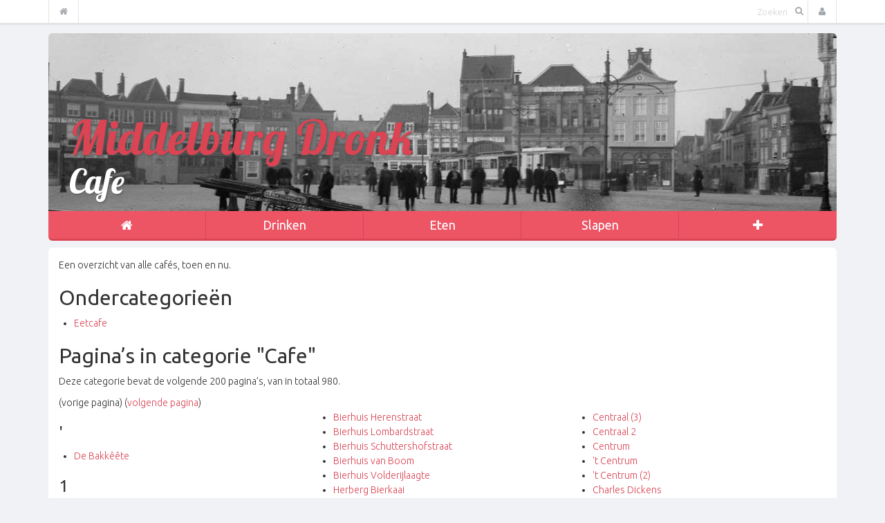

--- FILE ---
content_type: text/html; charset=UTF-8
request_url: https://middelburgdronk.nl/wiki/Categorie:Cafe
body_size: 7221
content:
<!DOCTYPE html>
<html class="client-nojs" lang="nl" dir="ltr">
<head>
<meta charset="UTF-8"/>
<title>Categorie:Cafe - Middelburg Dronk</title>
<script>document.documentElement.className = document.documentElement.className.replace( /(^|\s)client-nojs(\s|$)/, "$1client-js$2" );</script>
<script>(window.RLQ=window.RLQ||[]).push(function(){mw.config.set({"wgCanonicalNamespace":"Category","wgCanonicalSpecialPageName":false,"wgNamespaceNumber":14,"wgPageName":"Categorie:Cafe","wgTitle":"Cafe","wgCurRevisionId":48909,"wgRevisionId":48909,"wgArticleId":7,"wgIsArticle":true,"wgIsRedirect":false,"wgAction":"view","wgUserName":null,"wgUserGroups":["*"],"wgCategories":["Drinken"],"wgBreakFrames":false,"wgPageContentLanguage":"nl","wgPageContentModel":"wikitext","wgSeparatorTransformTable":[",\t.",".\t,"],"wgDigitTransformTable":["",""],"wgDefaultDateFormat":"dmy","wgMonthNames":["","januari","februari","maart","april","mei","juni","juli","augustus","september","oktober","november","december"],"wgMonthNamesShort":["","jan","feb","mrt","apr","mei","jun","jul","aug","sep","okt","nov","dec"],"wgRelevantPageName":"Categorie:Cafe","wgRelevantArticleId":7,"wgRequestId":"aTlVYB1ybqRM98msNhsTTgAAAlc","wgIsProbablyEditable":false,"wgRestrictionEdit":[],"wgRestrictionMove":[]});mw.loader.state({"site.styles":"ready","noscript":"ready","user.styles":"ready","user.cssprefs":"ready","user":"ready","user.options":"loading","user.tokens":"loading","mediawiki.action.view.categoryPage.styles":"ready","mediawiki.helplink":"ready","mediawiki.legacy.shared":"ready","mediawiki.legacy.commonPrint":"ready","mediawiki.sectionAnchor":"ready"});mw.loader.implement("user.options@0wsuodv",function($,jQuery,require,module){mw.user.options.set({"variant":"nl"});});mw.loader.implement("user.tokens@0pck4cf",function ( $, jQuery, require, module ) {
mw.user.tokens.set({"editToken":"+\\","patrolToken":"+\\","watchToken":"+\\","csrfToken":"+\\"});/*@nomin*/;

});mw.loader.load(["mediawiki.page.startup"]);});</script>
<link rel="stylesheet" href="/wiki/load.php?debug=false&amp;lang=nl&amp;modules=mediawiki.action.view.categoryPage.styles%7Cmediawiki.helplink%2CsectionAnchor%7Cmediawiki.legacy.commonPrint%2Cshared&amp;only=styles&amp;skin=dronk"/>
<script async="" src="/wiki/load.php?debug=false&amp;lang=nl&amp;modules=startup&amp;only=scripts&amp;skin=dronk"></script>
<meta name="ResourceLoaderDynamicStyles" content=""/>
<link rel="stylesheet" href="/wiki/load.php?debug=false&amp;lang=nl&amp;modules=site.styles&amp;only=styles&amp;skin=dronk"/>
<meta name="generator" content="MediaWiki 1.28.0"/>
<link rel="shortcut icon" href="/favicon.ico"/>
<link rel="search" type="application/opensearchdescription+xml" href="/wiki/opensearch_desc.php" title="Middelburg Dronk (nl)"/>
<link rel="EditURI" type="application/rsd+xml" href="https://middelburgdronk.nl/wiki/api.php?action=rsd"/>
<link rel="copyright" href="http://creativecommons.org/licenses/by-nc-sa/3.0/"/>
<link rel="alternate" type="application/atom+xml" title="Middelburg Dronk Atom-feed" href="/wiki/index.php?title=Speciaal:RecenteWijzigingen&amp;feed=atom"/>
<!-- Global site tag (gtag.js) - Google Analytics -->
<script async src="https://www.googletagmanager.com/gtag/js?id=UA-117712-6"></script>
<script>
  window.dataLayer = window.dataLayer || [];
  function gtag(){dataLayer.push(arguments);}
  gtag('js', new Date());

  gtag('config', 'UA-117712-6', {'anonymize_ip': true});
</script>
<meta http-equiv="X-UA-Compatible" content="IE=edge">
<meta name="viewport" content="width=device-width, initial-scale=1, maximum-scale=1, user-scalable=no">
<link rel="stylesheet" href="/wiki/Shared/Skins/dronk/assets/css/style.css" />
<!--[if lt IE 9]>
      <script src="https://oss.maxcdn.com/libs/html5shiv/3.7.0/html5shiv.js"></script>
      <script src="https://oss.maxcdn.com/libs/respond.js/1.4.2/respond.min.js"></script>
    <![endif]-->
</head>
<body class="mediawiki ltr sitedir-ltr mw-hide-empty-elt ns-14 ns-subject page-Categorie_Cafe rootpage-Categorie_Cafe skin-dronk action-view"><div class="navbar navbar-default navbar-fixed-top" role="navigation">
	<div class="container">
		<div class="navbar-header">
			<button type="button" class="navbar-toggle" data-toggle="collapse" data-target=".navbar-collapse">
				<span class="sr-only">Toggle navigation</span>
				<span class="icon-bar"></span>
				<span class="icon-bar"></span>
				<span class="icon-bar"></span>
			</button>
		</div>

		<div class="navbar-collapse collapse">
			<ul class="nav navbar-nav">
				<li>
					<a href="/wiki/Hoofdpagina">
						<i class="fa fa-home"></i> <span class="visible-xs">Home</span>
					</a>
				</li>
			</ul>

			<ul class="nav navbar-nav visible-xs">
					<li class="dropdown">
		<a href="#" class="dropdown-toggle" data-toggle="dropdown">Drinken</a>

		<ul class="dropdown-menu">
												<li><a href="/wiki/Categorie:DrinkenNu">Nu</a></li>
																<li><a href="/wiki/Categorie:DrinkenToen">Toen</a></li>
																<li class="divider"></li>
																<li><a href="/wiki/Categorie:Drinken">Alles</a></li>
									</ul>
	</li>
	<li class="dropdown">
		<a href="#" class="dropdown-toggle" data-toggle="dropdown">Eten</a>

		<ul class="dropdown-menu">
												<li><a href="/wiki/Categorie:EtenNu">Nu</a></li>
																<li><a href="/wiki/Categorie:EtenToen">Toen</a></li>
																<li class="divider"></li>
																<li><a href="/wiki/Categorie:Eten">Alles</a></li>
									</ul>
	</li>
	<li class="dropdown">
		<a href="#" class="dropdown-toggle" data-toggle="dropdown">Slapen</a>

		<ul class="dropdown-menu">
												<li><a href="/wiki/Categorie:SlapenNu">Nu</a></li>
																<li><a href="/wiki/Categorie:SlapenToen">Toen</a></li>
																<li class="divider"></li>
																<li><a href="/wiki/Categorie:Slapen">Alles</a></li>
									</ul>
	</li>
			</ul>

			<ul class="nav navbar-nav navbar-right">
				<li class="dropdown">
	<a href="#" class="dropdown-toggle" data-toggle="dropdown"><i class="fa fa-user"></i> <span class="visible-xs">Gebruiker</span></a>
	<ul class="dropdown-menu">
					<li><a href="/wiki/index.php?title=Speciaal:Aanmelden&returnto=Categorie%3ACafe">Aanmelden</a></li>
			<li><a href="">Registreren</a></li>
			</ul>
</li>							</ul>
			<form action="/wiki/index.php" method="get" id="searchform" class="navbar-form navbar-right" role="search">
				<div class="form-group">
					<input type="text" id="searchInput" name="search" class="form-control" placeholder="Zoeken">
					<button type="submit"><i class="fa fa-search"></i></button>
				</div>
			</form>

		</div>
		<!--/.nav-collapse -->
	</div>
</div>
<div class="container">
	<header>
	<section>
		<hgroup>
			<h1>Middelburg Dronk</h1>

			<h2>Cafe</h2>
		</hgroup>

		<nav class="navbar navbar-default" role="navigation">
	<div class="container-fluid">
		<!-- Brand and toggle get grouped for better mobile display -->
		<div class="navbar-header">
			<button type="button" class="navbar-toggle" data-toggle="collapse"
			        data-target="#bs-example-navbar-collapse-1">
				<span class="sr-only">Toggle navigation</span>
				<span class="icon-bar"></span>
				<span class="icon-bar"></span>
				<span class="icon-bar"></span>
			</button>
		</div>

		<!-- Collect the nav links, forms, and other content for toggling -->
		<div class="collapse navbar-collapse" id="bs-example-navbar-collapse-1">
			<ul class="nav navbar-nav">
				<li class="active"><a href="/wiki/Hoofdpagina"><i class="fa fa-home"></i></a></li>

									<li class="dropdown">
						<a href="#" class="dropdown-toggle" data-toggle="dropdown">Drinken</a>

						<ul class="dropdown-menu">
																								<li><a href="/wiki/Categorie:DrinkenNu">Nu</a></li>
																																<li><a href="/wiki/Categorie:DrinkenToen">Toen</a></li>
																																<li class="divider"></li>
																																<li><a href="/wiki/Categorie:Drinken">Alles</a></li>
																					</ul>
					</li>
									<li class="dropdown">
						<a href="#" class="dropdown-toggle" data-toggle="dropdown">Eten</a>

						<ul class="dropdown-menu">
																								<li><a href="/wiki/Categorie:EtenNu">Nu</a></li>
																																<li><a href="/wiki/Categorie:EtenToen">Toen</a></li>
																																<li class="divider"></li>
																																<li><a href="/wiki/Categorie:Eten">Alles</a></li>
																					</ul>
					</li>
									<li class="dropdown">
						<a href="#" class="dropdown-toggle" data-toggle="dropdown">Slapen</a>

						<ul class="dropdown-menu">
																								<li><a href="/wiki/Categorie:SlapenNu">Nu</a></li>
																																<li><a href="/wiki/Categorie:SlapenToen">Toen</a></li>
																																<li class="divider"></li>
																																<li><a href="/wiki/Categorie:Slapen">Alles</a></li>
																					</ul>
					</li>
				
				<li class="dropdown">
					<a href="#" class="dropdown-toggle" data-toggle="dropdown">
						<i class="fa fa-plus"></i>
					</a>
					<ul class="dropdown-menu">
																											<li><a href="/wiki/Categorie:Plaatsen">Plaatsen</a></li>
																												<li><a href="/wiki/Categorie:Buurt">Buurt</a></li>
																												<li><a href="/wiki/Categorie:Straat">Straten</a></li>
																												<li class="divider"></li>
																												<li><a href="/wiki/Categorie:Periode">Jaren</a></li>
																												<li class="divider"></li>
																												<li><a href="/wiki/Categorie:Eigenaars">Eigenaren</a></li>
																		</ul>
				</li>
			</ul>
		</div>
		<!-- /.navbar-collapse -->
	</div>
	<!-- /.container-fluid -->
</nav>
	</section>
</header>
<!-- /header -->
	
	<article>
		<section class="content">
			<div id="mw-content-text" lang="nl" dir="ltr" class="mw-content-ltr"><p>Een overzicht van alle cafés, toen en nu.
</p>
<!-- 
NewPP limit report
Cached time: 20251209224551
Cache expiry: 86400
Dynamic content: false
CPU time usage: 0.001 seconds
Real time usage: 0.001 seconds
Preprocessor visited node count: 1/1000000
Preprocessor generated node count: 4/1000000
Post‐expand include size: 0/2097152 bytes
Template argument size: 0/2097152 bytes
Highest expansion depth: 1/40
Expensive parser function count: 0/100
-->

<!-- 
Transclusion expansion time report (%,ms,calls,template)
100.00%    0.000      1 - -total
-->

<!-- Saved in parser cache with key wiki_middelburg:pcache:idhash:7-0!*!*!*!*!*!* and timestamp 20251209224551 and revision id 48909
 -->
<div class="mw-category-generated" lang="nl" dir="ltr"><div id="mw-subcategories">
<h2>Ondercategorieën</h2>
<p>Deze categorie bevat de volgende ondercategorie.
</p><div lang="nl" dir="ltr" class="mw-content-ltr"><h3>E</h3>
<ul><li><a href="/wiki/Categorie:Eetcafe" title="Categorie:Eetcafe">Eetcafe</a></li></ul></div>
</div><div id="mw-pages">
<h2>Pagina’s in categorie "Cafe"</h2>
<p>Deze categorie bevat de volgende 200 pagina’s, van in totaal 980.
</p>(vorige pagina) (<a href="/wiki/index.php?title=Categorie:Cafe&amp;pagefrom=Diligence%2C+De%0ADe+Diligence#mw-pages" title="Categorie:Cafe">volgende pagina</a>)<div lang="nl" dir="ltr" class="mw-content-ltr"><div class="mw-category"><div class="mw-category-group"><h3>'</h3>
<ul><li><a href="/wiki/De_Bakk%C3%AA%C3%AAte" title="De Bakkêête">De Bakkêête</a></li></ul></div><div class="mw-category-group"><h3>1</h3>
<ul><li><a href="/wiki/1618" title="1618">1618</a></li></ul></div><div class="mw-category-group"><h3>A</h3>
<ul><li><a href="/wiki/De_Abdij_(1)" title="De Abdij (1)">De Abdij (1)</a></li>
<li><a href="/wiki/De_Abdij" title="De Abdij">De Abdij</a></li>
<li><a href="/wiki/Abeele" title="Abeele">Abeele</a></li>
<li><a href="/wiki/De_Acacia" title="De Acacia">De Acacia</a></li>
<li><a href="/wiki/Den_Admiraal_Tromp" title="Den Admiraal Tromp">Den Admiraal Tromp</a></li>
<li><a href="/wiki/Alassio" title="Alassio">Alassio</a></li>
<li><a href="/wiki/Alewijnse" title="Alewijnse">Alewijnse</a></li>
<li><a href="/wiki/Allez" title="Allez">Allez</a></li>
<li><a href="/wiki/Bar_American" title="Bar American">Bar American</a></li>
<li><a href="/wiki/Amigo-bar" title="Amigo-bar">Amigo-bar</a></li>
<li><a href="/wiki/Amstel%27s_Bierhuis" title="Amstel's Bierhuis">Amstel&#039;s Bierhuis</a></li>
<li><a href="/wiki/De_Amstelhoek" title="De Amstelhoek">De Amstelhoek</a></li>
<li><a href="/wiki/%27t_Amsterdamsche_Kofijhuis" title="'t Amsterdamsche Kofijhuis">&#039;t Amsterdamsche Kofijhuis</a></li>
<li><a href="/wiki/Amusement" title="Amusement">Amusement</a></li>
<li><a href="/wiki/Anadolu" title="Anadolu">Anadolu</a></li>
<li><a href="/wiki/Antwerpen" title="Antwerpen">Antwerpen</a></li>
<li><a href="/wiki/Den_Appelton" title="Den Appelton">Den Appelton</a></li>
<li><a href="/wiki/De_Arneburch" title="De Arneburch">De Arneburch</a></li>
<li><a href="/wiki/Arneville" title="Arneville">Arneville</a></li>
<li><a href="/wiki/Artistiek_Ontbijt" title="Artistiek Ontbijt">Artistiek Ontbijt</a></li>
<li><a href="/wiki/De_Atlas" title="De Atlas">De Atlas</a></li>
<li><a href="/wiki/Augustijnenklooster" title="Augustijnenklooster">Augustijnenklooster</a></li>
<li><a href="/wiki/Axel" title="Axel">Axel</a></li></ul></div><div class="mw-category-group"><h3>B</h3>
<ul><li><a href="/wiki/Baak" title="Baak">Baak</a></li>
<li><a href="/wiki/Den_Baas_en_zijn_madam" title="Den Baas en zijn madam">Den Baas en zijn madam</a></li>
<li><a href="/wiki/Ut_Babbela%C3%A8rtje" title="Ut Babbelaèrtje">Ut Babbelaèrtje</a></li>
<li><a href="/wiki/Bal" title="Bal">Bal</a></li>
<li><a href="/wiki/Bar_Gaudi" title="Bar Gaudi">Bar Gaudi</a></li>
<li><a href="/wiki/Bar_Irene" title="Bar Irene">Bar Irene</a></li>
<li><a href="/wiki/Barbet" title="Barbet">Barbet</a></li>
<li><a href="/wiki/Bardot" title="Bardot">Bardot</a></li>
<li><a href="/wiki/Barmes" title="Barmes">Barmes</a></li>
<li><a href="/wiki/Barrel" title="Barrel">Barrel</a></li>
<li><a href="/wiki/The_Beachclub" title="The Beachclub">The Beachclub</a></li>
<li><a href="/wiki/Beaux" title="Beaux">Beaux</a></li>
<li><a href="/wiki/De_Beer" title="De Beer">De Beer</a></li>
<li><a href="/wiki/Beiersch_Bierhuis" title="Beiersch Bierhuis">Beiersch Bierhuis</a></li>
<li><a href="/wiki/Belge" title="Belge">Belge</a></li>
<li><a href="/wiki/De_Belgiek" title="De Belgiek">De Belgiek</a></li>
<li><a href="/wiki/Bellevue" title="Bellevue">Bellevue</a></li>
<li><a href="/wiki/De_Bellevue" title="De Bellevue">De Bellevue</a></li>
<li><a href="/wiki/Benelux" title="Benelux">Benelux</a></li>
<li><a href="/wiki/De_Beuk" title="De Beuk">De Beuk</a></li>
<li><a href="/wiki/De_Beurs_(2)" title="De Beurs (2)">De Beurs (2)</a></li>
<li><a href="/wiki/De_Beurs" title="De Beurs">De Beurs</a></li>
<li><a href="/wiki/Biercafe_De_Vliegende_Hollander" title="Biercafe De Vliegende Hollander">Biercafe De Vliegende Hollander</a></li>
<li><a href="/wiki/Bierhal_Langeviele" title="Bierhal Langeviele">Bierhal Langeviele</a></li>
<li><a href="/wiki/Bierhal_Langeviele_(2)" title="Bierhal Langeviele (2)">Bierhal Langeviele (2)</a></li>
<li><a href="/wiki/Bierhal_Lombardstraat" title="Bierhal Lombardstraat">Bierhal Lombardstraat</a></li>
<li><a href="/wiki/Bierhal_Schuttershofstraat" title="Bierhal Schuttershofstraat">Bierhal Schuttershofstraat</a></li>
<li><a href="/wiki/Bierhal_Wagenplein" title="Bierhal Wagenplein">Bierhal Wagenplein</a></li>
<li><a href="/wiki/Bierhalle_Turfkaai" title="Bierhalle Turfkaai">Bierhalle Turfkaai</a></li>
<li><a href="/wiki/%27t_Bierhuijs" title="'t Bierhuijs">&#039;t Bierhuijs</a></li>
<li><a href="/wiki/Bierhuis_Achtersingel" title="Bierhuis Achtersingel">Bierhuis Achtersingel</a></li>
<li><a href="/wiki/Bierhuis_Beenhouwerssingel" title="Bierhuis Beenhouwerssingel">Bierhuis Beenhouwerssingel</a></li>
<li><a href="/wiki/Bierhuis_Beestenmarkt" title="Bierhuis Beestenmarkt">Bierhuis Beestenmarkt</a></li>
<li><a href="/wiki/Bierhuis_Beestenmarkt_(2)" title="Bierhuis Beestenmarkt (2)">Bierhuis Beestenmarkt (2)</a></li>
<li><a href="/wiki/Bierhuis_Blindenhoek" title="Bierhuis Blindenhoek">Bierhuis Blindenhoek</a></li>
<li><a href="/wiki/Bierhuis_Brakstraat" title="Bierhuis Brakstraat">Bierhuis Brakstraat</a></li>
<li><a href="/wiki/Bierhuis_Gravenstraat" title="Bierhuis Gravenstraat">Bierhuis Gravenstraat</a></li>
<li><a href="/wiki/Bierhuis_Herenstraat" title="Bierhuis Herenstraat">Bierhuis Herenstraat</a></li>
<li><a href="/wiki/Bierhuis_Lombardstraat" title="Bierhuis Lombardstraat">Bierhuis Lombardstraat</a></li>
<li><a href="/wiki/Bierhuis_Schuttershofstraat" title="Bierhuis Schuttershofstraat">Bierhuis Schuttershofstraat</a></li>
<li><a href="/wiki/Bierhuis_van_Boom" title="Bierhuis van Boom">Bierhuis van Boom</a></li>
<li><a href="/wiki/Bierhuis_Volderijlaagte" title="Bierhuis Volderijlaagte">Bierhuis Volderijlaagte</a></li>
<li><a href="/wiki/Herberg_Bierkaai" title="Herberg Bierkaai">Herberg Bierkaai</a></li>
<li><a href="/wiki/De_Bierkelder" title="De Bierkelder">De Bierkelder</a></li>
<li><a href="/wiki/%27t_Biersjoppie" title="'t Biersjoppie">&#039;t Biersjoppie</a></li>
<li><a href="/wiki/Biesen" title="Biesen">Biesen</a></li>
<li><a href="/wiki/Het_Bijltje" title="Het Bijltje">Het Bijltje</a></li>
<li><a href="/wiki/De_Blauwe_Gans" title="De Blauwe Gans">De Blauwe Gans</a></li>
<li><a href="/wiki/De_Blauwe_Schuit" title="De Blauwe Schuit">De Blauwe Schuit</a></li>
<li><a href="/wiki/Bloemendaal" title="Bloemendaal">Bloemendaal</a></li>
<li><a href="/wiki/Bloemendaal_(2)" title="Bloemendaal (2)">Bloemendaal (2)</a></li>
<li><a href="/wiki/Bloesbak" title="Bloesbak">Bloesbak</a></li>
<li><a href="/wiki/De_Blues_Inn" title="De Blues Inn">De Blues Inn</a></li>
<li><a href="/wiki/Bodega" title="Bodega">Bodega</a></li>
<li><a href="/wiki/De_Boerendans" title="De Boerendans">De Boerendans</a></li>
<li><a href="/wiki/Het_Boerenleven" title="Het Boerenleven">Het Boerenleven</a></li>
<li><a href="/wiki/Bogaert" title="Bogaert">Bogaert</a></li>
<li><a href="/wiki/Bogardzaal" title="Bogardzaal">Bogardzaal</a></li>
<li><a href="/wiki/Boitquin" title="Boitquin">Boitquin</a></li>
<li><a href="/wiki/Boitquin_(2)" title="Boitquin (2)">Boitquin (2)</a></li>
<li><a href="/wiki/Bommel" title="Bommel">Bommel</a></li>
<li><a href="/wiki/Bon_Appetit" title="Bon Appetit">Bon Appetit</a></li>
<li><a href="/wiki/Bonanzabar" title="Bonanzabar">Bonanzabar</a></li>
<li><a href="/wiki/Bongers" title="Bongers">Bongers</a></li>
<li><a href="/wiki/Bonte" title="Bonte">Bonte</a></li>
<li><a href="/wiki/%27t_Boompje" title="'t Boompje">&#039;t Boompje</a></li>
<li><a href="/wiki/Boone" title="Boone">Boone</a></li>
<li><a href="/wiki/Bos" title="Bos">Bos</a></li>
<li><a href="/wiki/%27t_Bourdeaux_Oxhooft" title="'t Bourdeaux Oxhooft">&#039;t Bourdeaux Oxhooft</a></li>
<li><a href="/wiki/Het_Bourdeaux_Oxhooft" title="Het Bourdeaux Oxhooft">Het Bourdeaux Oxhooft</a></li>
<li><a href="/wiki/Bouwens" title="Bouwens">Bouwens</a></li>
<li><a href="/wiki/%27t_Boven" title="'t Boven">&#039;t Boven</a></li>
<li><a href="/wiki/Brasserie_La_Baguette" title="Brasserie La Baguette">Brasserie La Baguette</a></li>
<li><a href="/wiki/Brasserie_Panneke" title="Brasserie Panneke">Brasserie Panneke</a></li>
<li><a href="/wiki/De_Brasserie" title="De Brasserie">De Brasserie</a></li>
<li><a href="/wiki/Brasserie1600" title="Brasserie1600">Brasserie1600</a></li>
<li><a href="/wiki/Braun" title="Braun">Braun</a></li>
<li><a href="/wiki/Breda%27s_Koffiehuis" title="Breda's Koffiehuis">Breda&#039;s Koffiehuis</a></li>
<li><a href="/wiki/Bredaasch_Bierhuis" title="Bredaasch Bierhuis">Bredaasch Bierhuis</a></li>
<li><a href="/wiki/Het_Bredasche_Veerhuis" title="Het Bredasche Veerhuis">Het Bredasche Veerhuis</a></li>
<li><a href="/wiki/De_Bremerton" title="De Bremerton">De Bremerton</a></li>
<li><a href="/wiki/Briels" title="Briels">Briels</a></li>
<li><a href="/wiki/Broerse" title="Broerse">Broerse</a></li>
<li><a href="/wiki/Brooklyn" title="Brooklyn">Brooklyn</a></li>
<li><a href="/wiki/Bruker" title="Bruker">Bruker</a></li>
<li><a href="/wiki/Buitenlust" title="Buitenlust">Buitenlust</a></li>
<li><a href="/wiki/Buitenrust" title="Buitenrust">Buitenrust</a></li>
<li><a href="/wiki/Buitentuin" title="Buitentuin">Buitentuin</a></li>
<li><a href="/wiki/Buitentuin_(2)" title="Buitentuin (2)">Buitentuin (2)</a></li>
<li><a href="/wiki/Bumpers" title="Bumpers">Bumpers</a></li>
<li><a href="/wiki/De_Burcht_van_Antwerpen" title="De Burcht van Antwerpen">De Burcht van Antwerpen</a></li>
<li><a href="/wiki/De_Buren" title="De Buren">De Buren</a></li>
<li><a href="/wiki/Burgerhout" title="Burgerhout">Burgerhout</a></li>
<li><a href="/wiki/De_Burght_van_Antwerpen" title="De Burght van Antwerpen">De Burght van Antwerpen</a></li>
<li><a href="/wiki/Buurthuis_Griffioen" title="Buurthuis Griffioen">Buurthuis Griffioen</a></li></ul></div><div class="mw-category-group"><h3>C</h3>
<ul><li><a href="/wiki/Cafe_Ueberfeldt" title="Cafe Ueberfeldt">Cafe Ueberfeldt</a></li>
<li><a href="/wiki/Cafetaria" title="Cafetaria">Cafetaria</a></li>
<li><a href="/wiki/Cambrinus" title="Cambrinus">Cambrinus</a></li>
<li><a href="/wiki/Carambole" title="Carambole">Carambole</a></li>
<li><a href="/wiki/Carelse" title="Carelse">Carelse</a></li>
<li><a href="/wiki/Carmejool" title="Carmejool">Carmejool</a></li>
<li><a href="/wiki/Carmejool_(2)" title="Carmejool (2)">Carmejool (2)</a></li>
<li><a href="/wiki/Carrousel" title="Carrousel">Carrousel</a></li>
<li><a href="/wiki/Casino" title="Casino">Casino</a></li>
<li><a href="/wiki/Castenmiller" title="Castenmiller">Castenmiller</a></li>
<li><a href="/wiki/Centraal" title="Centraal">Centraal</a></li>
<li><a href="/wiki/Centraal_(2)" title="Centraal (2)">Centraal (2)</a></li>
<li><a href="/wiki/Centraal_(3)" title="Centraal (3)">Centraal (3)</a></li>
<li><a href="/wiki/Centraal_2" title="Centraal 2">Centraal 2</a></li>
<li><a href="/wiki/Centrum" title="Centrum">Centrum</a></li>
<li><a href="/wiki/%27t_Centrum" title="'t Centrum">&#039;t Centrum</a></li>
<li><a href="/wiki/%27t_Centrum_(2)" title="'t Centrum (2)">&#039;t Centrum (2)</a></li>
<li><a href="/wiki/Charles_Dickens" title="Charles Dickens">Charles Dickens</a></li>
<li><a href="/wiki/Chateau" title="Chateau">Chateau</a></li>
<li><a href="/wiki/Chatteau" title="Chatteau">Chatteau</a></li>
<li><a href="/wiki/Cheerz" title="Cheerz">Cheerz</a></li>
<li><a href="/wiki/Chez_La_Gare" title="Chez La Gare">Chez La Gare</a></li>
<li><a href="/wiki/Chez_verre_d%27or" title="Chez verre d'or">Chez verre d&#039;or</a></li>
<li><a href="/wiki/Chillout" title="Chillout">Chillout</a></li>
<li><a href="/wiki/Chinese_Tuin" title="Chinese Tuin">Chinese Tuin</a></li>
<li><a href="/wiki/Classical_Chambers" title="Classical Chambers">Classical Chambers</a></li>
<li><a href="/wiki/Cleen_Ravesteyn" title="Cleen Ravesteyn">Cleen Ravesteyn</a></li>
<li><a href="/wiki/De_Cleene_Dobbelsteen" title="De Cleene Dobbelsteen">De Cleene Dobbelsteen</a></li>
<li><a href="/wiki/Colours" title="Colours">Colours</a></li>
<li><a href="/wiki/Commanderij" title="Commanderij">Commanderij</a></li>
<li><a href="/wiki/Common_House_Elliott" title="Common House Elliott">Common House Elliott</a></li>
<li><a href="/wiki/Company" title="Company">Company</a></li>
<li><a href="/wiki/Compter" title="Compter">Compter</a></li>
<li><a href="/wiki/De_Concert-_en_Gehoorzaal" title="De Concert- en Gehoorzaal">De Concert- en Gehoorzaal</a></li>
<li><a href="/wiki/Concertzaal" title="Concertzaal">Concertzaal</a></li>
<li><a href="/wiki/Concordia" title="Concordia">Concordia</a></li>
<li><a href="/wiki/Concordia_(2)" title="Concordia (2)">Concordia (2)</a></li>
<li><a href="/wiki/De_Conninck_van_Hingelant" title="De Conninck van Hingelant">De Conninck van Hingelant</a></li>
<li><a href="/wiki/Herberg_Kousteensedijk" title="Herberg Kousteensedijk">Herberg Kousteensedijk</a></li>
<li><a href="/wiki/Conny%27s" title="Conny's">Conny&#039;s</a></li>
<li><a href="/wiki/Constantinopolen" title="Constantinopolen">Constantinopolen</a></li>
<li><a href="/wiki/Cornelisse" title="Cornelisse">Cornelisse</a></li>
<li><a href="/wiki/De_Crabbe" title="De Crabbe">De Crabbe</a></li>
<li><a href="/wiki/Crazy_Horse" title="Crazy Horse">Crazy Horse</a></li>
<li><a href="/wiki/Crispijn" title="Crispijn">Crispijn</a></li>
<li><a href="/wiki/Cue_Action" title="Cue Action">Cue Action</a></li>
<li><a href="/wiki/Cupido" title="Cupido">Cupido</a></li>
<li><a href="/wiki/Cycle_Hub" title="Cycle Hub">Cycle Hub</a></li>
<li><a href="/wiki/C%C2%B4est_si_bon" title="C´est si bon">C´est si bon</a></li></ul></div><div class="mw-category-group"><h3>D</h3>
<ul><li><a href="/wiki/Daily%27s" title="Daily's">Daily&#039;s</a></li>
<li><a href="/wiki/De_Dam" title="De Dam">De Dam</a></li>
<li><a href="/wiki/Dampoort" title="Dampoort">Dampoort</a></li>
<li><a href="/wiki/De_Dampoorte" title="De Dampoorte">De Dampoorte</a></li>
<li><a href="/wiki/Damzicht" title="Damzicht">Damzicht</a></li>
<li><a href="/wiki/Dangeroe" title="Dangeroe">Dangeroe</a></li>
<li><a href="/wiki/Dansschool_Meeuse" title="Dansschool Meeuse">Dansschool Meeuse</a></li>
<li><a href="/wiki/De_Bockenborgh" title="De Bockenborgh">De Bockenborgh</a></li>
<li><a href="/wiki/De_Congo" title="De Congo">De Congo</a></li>
<li><a href="/wiki/De_Drie_Leli%C3%ABn" title="De Drie Leliën">De Drie Leliën</a></li>
<li><a href="/wiki/De_Elf_Provinci%C3%ABn" title="De Elf Provinciën">De Elf Provinciën</a></li>
<li><a href="/wiki/De_Engel_(2)" title="De Engel (2)">De Engel (2)</a></li>
<li><a href="/wiki/De_Fik" title="De Fik">De Fik</a></li>
<li><a href="/wiki/De_Flandre" title="De Flandre">De Flandre</a></li>
<li><a href="/wiki/De_Gekroonde_Valk" title="De Gekroonde Valk">De Gekroonde Valk</a></li>
<li><a href="/wiki/De_Gouden_Helm" title="De Gouden Helm">De Gouden Helm</a></li>
<li><a href="/wiki/De_Gouden_Mortier" title="De Gouden Mortier">De Gouden Mortier</a></li>
<li><a href="/wiki/De_Gouden_Poorten" title="De Gouden Poorten">De Gouden Poorten</a></li>
<li><a href="/wiki/De_Hazewind" title="De Hazewind">De Hazewind</a></li>
<li><a href="/wiki/De_Hoope" title="De Hoope">De Hoope</a></li>
<li><a href="/wiki/De_Klerck" title="De Klerck">De Klerck</a></li>
<li><a href="/wiki/De_Kolfbaan" title="De Kolfbaan">De Kolfbaan</a></li>
<li><a href="/wiki/De_La_Station" title="De La Station">De La Station</a></li>
<li><a href="/wiki/De_Twee_Compagnie%C3%ABn" title="De Twee Compagnieën">De Twee Compagnieën</a></li>
<li><a href="/wiki/De_Zweedse_Vlag" title="De Zweedse Vlag">De Zweedse Vlag</a></li>
<li><a href="/wiki/De_Deensche_Vlag" title="De Deensche Vlag">De Deensche Vlag</a></li>
<li><a href="/wiki/De_Deense_Vlag" title="De Deense Vlag">De Deense Vlag</a></li>
<li><a href="/wiki/Denemarken" title="Denemarken">Denemarken</a></li>
<li><a href="/wiki/Denevers" title="Denevers">Denevers</a></li>
<li><a href="/wiki/Desafinado" title="Desafinado">Desafinado</a></li>
<li><a href="/wiki/Dijkzicht" title="Dijkzicht">Dijkzicht</a></li></ul></div></div></div>(vorige pagina) (<a href="/wiki/index.php?title=Categorie:Cafe&amp;pagefrom=Diligence%2C+De%0ADe+Diligence#mw-pages" title="Categorie:Cafe">volgende pagina</a>)
</div></div></div>
			<div class="clearfix"></div>
		</section>

					<aside class="categories">
				<div id="catlinks" class="catlinks" data-mw="interface"><div id="mw-normal-catlinks" class="mw-normal-catlinks"><a href="/wiki/Speciaal:Categorie%C3%ABn" title="Speciaal:Categorieën">Trefwoord</a>: <ul><li><a href="/wiki/Categorie:Drinken" title="Categorie:Drinken">Drinken</a></li></ul></div></div>			</aside>
			</article>
</div>

<footer>
	<section class="sitemap">
		<div class="main">
			<div class="links">
			<h3>Drinken</h3>
			<ul>
												<li><a href="/wiki/Categorie:DrinkenNu">Nu</a></li>
																<li><a href="/wiki/Categorie:DrinkenToen">Toen</a></li>
																							<li><a href="/wiki/Categorie:Drinken">Alles</a></li>
										</ul>
		</div>
			<div class="links">
			<h3>Eten</h3>
			<ul>
												<li><a href="/wiki/Categorie:EtenNu">Nu</a></li>
																<li><a href="/wiki/Categorie:EtenToen">Toen</a></li>
																							<li><a href="/wiki/Categorie:Eten">Alles</a></li>
										</ul>
		</div>
			<div class="links">
			<h3>Slapen</h3>
			<ul>
												<li><a href="/wiki/Categorie:SlapenNu">Nu</a></li>
																<li><a href="/wiki/Categorie:SlapenToen">Toen</a></li>
																							<li><a href="/wiki/Categorie:Slapen">Alles</a></li>
										</ul>
		</div>
	</div>

<div class="extra">
			<div class="links">
			<h3>Gesorteerd</h3>
			<ul>
															<li><a href="/wiki/Categorie:Plaatsen">Plaatsen</a></li>
																				<li><a href="/wiki/Categorie:Buurt">Buurt</a></li>
																				<li><a href="/wiki/Categorie:Straat">Straten</a></li>
																													<li><a href="/wiki/Categorie:Periode">Jaren</a></li>
																													<li><a href="/wiki/Categorie:Eigenaars">Eigenaren</a></li>
												</ul>
		</div>
			<div class="links">
			<h3>Overig</h3>
			<ul>
															<li><a href="/wiki/Achtergrondinformatie">Geschiedenis</a></li>
																				<li><a href="/wiki/MiddelburgDronk:Info">Over</a></li>
												</ul>
		</div>
			<div class="links">
			<h3>Netwerk</h3>
			<ul>
															<li><a href="https://goesdronk.nl">Goes</a></li>
																				<li><a href="https://middelburgdronk.nl">Middelburg</a></li>
																				<li><a href="https://noordbevelanddronk.nl">Noord Beveland</a></li>
																				<li><a href="https://tholendronk.nl">Tholen</a></li>
																				<li><a href="https://vlissingendronk.nl">Vlissingen</a></li>
																				<li><a href="https://veeredronk.nl">Veere</a></li>
												</ul>
		</div>
	</div>	</section>

	<section class="about">
		<div class="editorial">
	<h3>Redactie</h3>
	<p>Een <a href="http://dronk.org/vrijwilligers" target="_blank">team van vrijwilligers</a> is constant op zoek naar interessante feiten, mooie verhalen en nostalgisch fotomateriaal. Weet of heeft u iets moois in uw bezit, dan vragen wij u dit te delen. Zo blijft de prachtige historie van de horeca in uw plaats bewaard.
	</p>
	<p>U kunt het zelf plaatsen of mailen naar <a href="mailto:middelburg@dronk.org">middelburg@dronk.org</a></p>
</div>

<div class="organisation">
	<h3>Stichting</h3>
	<p>Om ervoor te zorgen dat het 'Dronkconcept' kan blijven bestaan is de <a href="http://dronk.org" target="_blank">Stichting Middelburg Dronk</a> in het leven geroepen. Deze stichting beheert de domeinnamen en server die nodig zijn om websites zoals deze in de lucht te houden. De kosten worden betaald door <a href="http://dronk.org/sponsors" target="_blank">sponsors</a> en vrienden van de stichting.</p>
	<p>Kijkt u graag naar onze website? <a href="http://www.dronk.org/stichting/sponsors/vriend-worden/" target="_blank">Word dan ook vriend van de stichting</a>!</p>
</div>	</section>

	<section class="social">
		<h3>Volg ons op <a href="http://facebook.com/MiddelburgDronk" target="_blank">Facebook</a> en <a href="http://twitter.com/MiddelburgDronk" target="_blank">Twitter</a></h3>
	</section>

	<section class="copyright">
		<div class="icons">
			<a href="http://creativecommons.org/licenses/by-nc-sa/3.0/" target=_blank><img src="/wiki/resources/assets/licenses/cc-by-nc-sa.png" width="88" height="31" alt="Creative Commons Naamsvermelding-Niet Commercieel-Gelijk delen" /></a>			<a href="//www.mediawiki.org/" target=_blank><img src="/wiki/resources/assets/poweredby_mediawiki_88x31.png" width="88" height="31" alt="Powered by MediaWiki" /></a>		</div>
		<p>
							De inhoud is beschikbaar onder de <a class="external" href="http://creativecommons.org/licenses/by-nc-sa/3.0/">Creative Commons Naamsvermelding-Niet Commercieel-Gelijk delen</a> tenzij anders aangegeven.<br/>
						<a href="/wiki/MiddelburgDronk:Algemeen_voorbehoud" title="MiddelburgDronk:Algemeen voorbehoud">Voorbehoud</a> &nbsp;
			<a href="/wiki/MiddelburgDronk:Privacybeleid" title="MiddelburgDronk:Privacybeleid">Privacybeleid</a>		</p>
	</section>
</footer><script>(window.RLQ=window.RLQ||[]).push(function(){mw.loader.load(["mediawiki.action.view.postEdit","site","mediawiki.user","mediawiki.hidpi","mediawiki.page.ready","mediawiki.searchSuggest"]);});</script>
<script src="https://code.jquery.com/jquery-1.10.2.min.js?303"></script><script src="/wiki/Shared/Skins/dronk/assets/js/bootstrap.min.js?303"></script><script src="/wiki/Shared/Skins/dronk/assets/js/dronk.js?303"></script><script>(window.RLQ=window.RLQ||[]).push(function(){mw.config.set({"wgBackendResponseTime":229});});</script></body>
</html>

--- FILE ---
content_type: text/css; charset=utf-8
request_url: https://middelburgdronk.nl/wiki/load.php?debug=false&lang=nl&modules=site.styles&only=styles&skin=dronk
body_size: 21
content:
ol.references{font-size:80%}.references-small{font-size:70%}ol.references > li:target{background-color:#ddeeff}sup.reference:target{background-color:#ddeeff}div#content a[href^="https://"],.link-https{background:center right no-repeat;padding-right:0px}

--- FILE ---
content_type: application/javascript
request_url: https://middelburgdronk.nl/wiki/Shared/Skins/dronk/assets/js/dronk.js?303
body_size: 181
content:

function sociallinks()
{
    var url=document.location;
    var links=document.getElementById("sociallinks")
        .getElementsByTagName('a');
    for (var i=0;i!=links.length;i++){
        links[i].setAttribute("href",
            links[i].href.replace('$url$',url));
    }
}


/**
 * Pagina is geladen
 */
$(function() {

    sociallinks();

	$("#debugToggle").click(function(e) {
		e.preventDefault();
		$("#debug pre").toggle(true);
	});

});

function imageClick(current)
{
	_paq.push(['trackPageView', current]);
}

--- FILE ---
content_type: text/javascript; charset=utf-8
request_url: https://middelburgdronk.nl/wiki/load.php?debug=false&lang=nl&modules=startup&only=scripts&skin=dronk
body_size: 5628
content:
var mediaWikiLoadStart=(new Date()).getTime(),mwPerformance=(window.performance&&performance.mark)?performance:{mark:function(){}};mwPerformance.mark('mwLoadStart');function isCompatible(str){var ua=str||navigator.userAgent;return!!('querySelector'in document&&'localStorage'in window&&'addEventListener'in window&&!(ua.match(/webOS\/1\.[0-4]/)||ua.match(/PlayStation/i)||ua.match(/SymbianOS|Series60|NetFront|Opera Mini|S40OviBrowser|MeeGo/)||(ua.match(/Glass/)&&ua.match(/Android/))));}(function(){var NORLQ,script;if(!isCompatible()){document.documentElement.className=document.documentElement.className.replace(/(^|\s)client-js(\s|$)/,'$1client-nojs$2');NORLQ=window.NORLQ||[];while(NORLQ.length){NORLQ.shift()();}window.NORLQ={push:function(fn){fn();}};window.RLQ={push:function(){}};return;}function startUp(){mw.config=new mw.Map(true);mw.loader.addSource({"local":"/wiki/load.php"});mw.loader.register([["site","0ygkem3",[1]],["site.styles","08dcsrj",[],"site"],["noscript","08qgxc8",[],
"noscript"],["filepage","1b8vlsf"],["user.groups","0y64cc1",[5]],["user","0z0cpd3",[6],"user"],["user.styles","1afof9p",[],"user"],["user.cssprefs","09p30q0",[],"private"],["user.defaults","10ddvcy"],["user.options","0wsuodv",[8],"private"],["user.tokens","0pck4cf",[],"private"],["mediawiki.language.data","0lmpefr",[179]],["mediawiki.skinning.elements","0zho6ps"],["mediawiki.skinning.content","0zfwtot"],["mediawiki.skinning.interface","13f3dkl"],["mediawiki.skinning.content.parsoid","0v98nl8"],["mediawiki.skinning.content.externallinks","1bu8gc0"],["jquery.accessKeyLabel","163wa8a",[27,136]],["jquery.appear","1oueszm"],["jquery.arrowSteps","1ay7hqz"],["jquery.async","1lcgo50"],["jquery.autoEllipsis","0dxjoag",[39]],["jquery.badge","13nqs5z",[176]],["jquery.byteLength","164y8f7"],["jquery.byteLimit","18zptcy",[23]],["jquery.checkboxShiftClick","0m3f75o"],["jquery.chosen","0o6vy4y"],["jquery.client","1ipahpb"],["jquery.color","0w57kr6",[29]],["jquery.colorUtil","121tgc2"],[
"jquery.confirmable","0khcvma",[180]],["jquery.cookie","14xqymh"],["jquery.expandableField","0nvyn3e"],["jquery.farbtastic","17jsu4d",[29]],["jquery.footHovzer","1234919"],["jquery.form","06nbvjk"],["jquery.fullscreen","01341vw"],["jquery.getAttrs","0al7tib"],["jquery.hidpi","0myik98"],["jquery.highlightText","0x4u8pk",[251,136]],["jquery.hoverIntent","0xa4tww"],["jquery.i18n","02bvwix",[178]],["jquery.localize","0zih2bs"],["jquery.makeCollapsible","110ta3s"],["jquery.mockjax","18phpyz"],["jquery.mw-jump","0u53mdl"],["jquery.mwExtension","0ptw0v5"],["jquery.placeholder","1sy5g1u"],["jquery.qunit","191au11"],["jquery.qunit.completenessTest","1u7ypat",[48]],["jquery.spinner","1y3eipy"],["jquery.jStorage","1juyqec",[94]],["jquery.suggestions","0rewvpz",[39]],["jquery.tabIndex","1b5gcim"],["jquery.tablesorter","1bb4q8o",[251,136,181]],["jquery.textSelection","1ggilof",[27]],["jquery.throttle-debounce","0pgp305"],["jquery.xmldom","1xi174a"],["jquery.tipsy","1yeow0t"],["jquery.ui.core",
"0qz81wo",[60],"jquery.ui"],["jquery.ui.core.styles","11bdee0",[],"jquery.ui"],["jquery.ui.accordion","0j30kgg",[59,79],"jquery.ui"],["jquery.ui.autocomplete","0uc3qzd",[68],"jquery.ui"],["jquery.ui.button","10qco1v",[59,79],"jquery.ui"],["jquery.ui.datepicker","1hrdqxw",[59],"jquery.ui"],["jquery.ui.dialog","1s5614j",[63,66,70,72],"jquery.ui"],["jquery.ui.draggable","1x7kobp",[59,69],"jquery.ui"],["jquery.ui.droppable","1bhspek",[66],"jquery.ui"],["jquery.ui.menu","0stu33y",[59,70,79],"jquery.ui"],["jquery.ui.mouse","1ioaull",[79],"jquery.ui"],["jquery.ui.position","1g7dj9y",[],"jquery.ui"],["jquery.ui.progressbar","0vzdhr4",[59,79],"jquery.ui"],["jquery.ui.resizable","0hm4zoo",[59,69],"jquery.ui"],["jquery.ui.selectable","0h4jdl2",[59,69],"jquery.ui"],["jquery.ui.slider","1x6jt9y",[59,69],"jquery.ui"],["jquery.ui.sortable","1vt51u7",[59,69],"jquery.ui"],["jquery.ui.spinner","19auwvy",[63],"jquery.ui"],["jquery.ui.tabs","04ox47d",[59,79],"jquery.ui"],["jquery.ui.tooltip","1jxtm8o",[59
,70,79],"jquery.ui"],["jquery.ui.widget","0i53q9k",[],"jquery.ui"],["jquery.effects.core","1id37fg",[],"jquery.ui"],["jquery.effects.blind","1y2zvax",[80],"jquery.ui"],["jquery.effects.bounce","03karnb",[80],"jquery.ui"],["jquery.effects.clip","0hlyqq6",[80],"jquery.ui"],["jquery.effects.drop","1d302ve",[80],"jquery.ui"],["jquery.effects.explode","1sjpxlz",[80],"jquery.ui"],["jquery.effects.fade","144tkc3",[80],"jquery.ui"],["jquery.effects.fold","1idqupj",[80],"jquery.ui"],["jquery.effects.highlight","1pgx7bb",[80],"jquery.ui"],["jquery.effects.pulsate","19strbf",[80],"jquery.ui"],["jquery.effects.scale","0u6l4u3",[80],"jquery.ui"],["jquery.effects.shake","018t8tg",[80],"jquery.ui"],["jquery.effects.slide","1d6iwp7",[80],"jquery.ui"],["jquery.effects.transfer","1gzl1a7",[80],"jquery.ui"],["json","04qz3lg",[],null,null,"return!!(window.JSON\u0026\u0026JSON.stringify\u0026\u0026JSON.parse);"],["moment","1dpmcyj",[176]],["mediawiki.apihelp","0at2176"],["mediawiki.template","13ie41w"],[
"mediawiki.template.mustache","06o6c1a",[97]],["mediawiki.template.regexp","0ehb73w",[97]],["mediawiki.apipretty","0gi3lcy"],["mediawiki.api","18wkz6f",[153,10]],["mediawiki.api.category","1j98kgf",[141,101]],["mediawiki.api.edit","12n94zp",[141,101]],["mediawiki.api.login","1jnm5e9",[101]],["mediawiki.api.options","0g5b02m",[101]],["mediawiki.api.parse","17ewzxg",[101]],["mediawiki.api.upload","1hxj05a",[251,94,103]],["mediawiki.api.user","0fg93jl",[101]],["mediawiki.api.watch","0d6z96y",[101]],["mediawiki.api.messages","1tjyiux",[101]],["mediawiki.api.rollback","12jsn6z",[101]],["mediawiki.content.json","1i5g58w"],["mediawiki.confirmCloseWindow","1ezms5o"],["mediawiki.debug","03de743",[34]],["mediawiki.diff.styles","1qbt2g9"],["mediawiki.feedback","1q6shz4",[141,130,260]],["mediawiki.feedlink","1hguh49"],["mediawiki.filewarning","1kreeky",[256]],["mediawiki.ForeignApi","1gmxbgr",[120]],["mediawiki.ForeignApi.core","1a6ytew",[101,252]],["mediawiki.helplink","0koeskz"],[
"mediawiki.hidpi","0tbbazb",[38],null,null,"return'srcset'in new Image();"],["mediawiki.hlist","1dn9pqe"],["mediawiki.htmlform","0v80phj",[24,136]],["mediawiki.htmlform.ooui","13s2v4l",[256]],["mediawiki.htmlform.styles","0hs031b"],["mediawiki.htmlform.ooui.styles","0md4yu2"],["mediawiki.icon","1p1jpqp"],["mediawiki.inspect","1v8qdha",[23,94,136]],["mediawiki.messagePoster","1a0crwf",[119]],["mediawiki.messagePoster.wikitext","0mzjly3",[103,130]],["mediawiki.notification","08b3rbz",[189]],["mediawiki.notify","14gkljt"],["mediawiki.notification.convertmessagebox","1xv1oas",[132]],["mediawiki.notification.convertmessagebox.styles","0jhf4th"],["mediawiki.RegExp","06geswn"],["mediawiki.pager.tablePager","1ahjhmx"],["mediawiki.searchSuggest","1gk4xdf",[37,47,52,101]],["mediawiki.sectionAnchor","1tcqpwd"],["mediawiki.storage","0nihxdd"],["mediawiki.Title","1uszwku",[23,153]],["mediawiki.Upload","11fuifm",[107]],["mediawiki.ForeignUpload","0xghe9m",[119,142]],[
"mediawiki.ForeignStructuredUpload.config","1fvsh13"],["mediawiki.ForeignStructuredUpload","1q89xn0",[144,143]],["mediawiki.Upload.Dialog","1ktuci3",[147]],["mediawiki.Upload.BookletLayout","1bo87qk",[142,180,151,249,95,258,260,266,267]],["mediawiki.ForeignStructuredUpload.BookletLayout","12iaqwt",[145,147,110,184,245,243]],["mediawiki.toc","07ceqlc",[157]],["mediawiki.Uri","0orjvje",[153,99]],["mediawiki.user","0l8n8f1",[108,157,9]],["mediawiki.userSuggest","0eom39w",[52,101]],["mediawiki.util","0cjyofx",[17,133]],["mediawiki.viewport","0waohu1"],["mediawiki.checkboxtoggle","1x8f3q4"],["mediawiki.checkboxtoggle.styles","17ga37y"],["mediawiki.cookie","008rfpf",[31]],["mediawiki.toolbar","0qcl1cm",[55]],["mediawiki.experiments","13pdvtv"],["mediawiki.action.edit","141cfyt",[24,55,161,101]],["mediawiki.action.edit.styles","199wfg2"],["mediawiki.action.edit.collapsibleFooter","00t50vg",[43,157,128]],["mediawiki.action.edit.preview","1ry97rd",[35,50,55,101,115,180]],[
"mediawiki.action.history","1qjoedk"],["mediawiki.action.history.styles","1ec5wj6"],["mediawiki.action.history.diff","1qbt2g9"],["mediawiki.action.view.dblClickEdit","0yb5jep",[189,9]],["mediawiki.action.view.metadata","1qu09ph"],["mediawiki.action.view.categoryPage.styles","0nmxy64"],["mediawiki.action.view.postEdit","1qgdk5u",[157,180,97]],["mediawiki.action.view.redirect","0ugehpg",[27]],["mediawiki.action.view.redirectPage","1qzdu8a"],["mediawiki.action.view.rightClickEdit","11lekf9"],["mediawiki.action.edit.editWarning","0d2v0lf",[55,113,180]],["mediawiki.action.view.filepage","1ormb0p"],["mediawiki.language","0ww11ff",[177,11]],["mediawiki.cldr","1lytbjy",[178]],["mediawiki.libs.pluralruleparser","0glsyko"],["mediawiki.language.init","0cctrn7"],["mediawiki.jqueryMsg","0jm4mo7",[251,176,153,9]],["mediawiki.language.months","1w2fuy5",[176]],["mediawiki.language.names","0a44kjz",[179]],["mediawiki.language.specialCharacters","0z2n7or",[176]],["mediawiki.libs.jpegmeta","15v42d3"],[
"mediawiki.page.gallery","1adhd26",[56,186]],["mediawiki.page.gallery.styles","1pgjl6i"],["mediawiki.page.gallery.slideshow","1oul8xy",[141,101,258,274]],["mediawiki.page.ready","1e5b63m",[17,25,43,45,47]],["mediawiki.page.startup","1ofqwkf",[153]],["mediawiki.page.patrol.ajax","1r701av",[50,141,101,189]],["mediawiki.page.watch.ajax","10qv4qk",[109,189]],["mediawiki.page.rollback","0ni4oz9",[50,111]],["mediawiki.page.image.pagination","0izp32u",[50,153]],["mediawiki.special","0su0r2d"],["mediawiki.special.apisandbox.styles","1ayx0xs"],["mediawiki.special.apisandbox","1dsqmp0",[101,180,244,255]],["mediawiki.special.block","0a0ph6v",[153]],["mediawiki.special.changeslist","0rq2cjz"],["mediawiki.special.changeslist.legend","0n7ufw4"],["mediawiki.special.changeslist.legend.js","14jsoos",[43,157]],["mediawiki.special.changeslist.enhanced","1ljjnwp"],["mediawiki.special.changeslist.visitedstatus","1rovyxc"],["mediawiki.special.comparepages.styles","1pm19w0"],["mediawiki.special.edittags",
"1qsbwnv",[26]],["mediawiki.special.edittags.styles","0bjv2g2"],["mediawiki.special.import","0gb105t"],["mediawiki.special.movePage","14uqbs4",[241]],["mediawiki.special.movePage.styles","1g1bljq"],["mediawiki.special.pageLanguage","0xr9mrc",[256]],["mediawiki.special.pagesWithProp","0tznf07"],["mediawiki.special.preferences","0m2i07v",[113,176,134]],["mediawiki.special.userrights","01ebkio",[134]],["mediawiki.special.preferences.styles","0eyd2re"],["mediawiki.special.recentchanges","1b3k0tm"],["mediawiki.special.search","07d26wt",[247]],["mediawiki.special.search.styles","1ly41h0"],["mediawiki.special.undelete","1qoezb9"],["mediawiki.special.upload","1lgn2zg",[50,141,101,113,180,184,219,97]],["mediawiki.special.upload.styles","002nvpt"],["mediawiki.special.userlogin.common.styles","1t1kbp2"],["mediawiki.special.userlogin.signup.styles","1psk9v3"],["mediawiki.special.userlogin.login.styles","0vgl6yo"],["mediawiki.special.userlogin.signup.js","0377v3h",[56,101,180]],[
"mediawiki.special.unwatchedPages","13ekbuz",[141,109]],["mediawiki.special.watchlist","011wgd7"],["mediawiki.special.version","1fky1xj"],["mediawiki.legacy.config","14x7the"],["mediawiki.legacy.commonPrint","0gha8ac"],["mediawiki.legacy.protect","1w6xbuf",[24]],["mediawiki.legacy.shared","0hl6tjn"],["mediawiki.legacy.oldshared","0uvic6p"],["mediawiki.legacy.wikibits","0g96alr",[153]],["mediawiki.ui","09mst4w"],["mediawiki.ui.checkbox","1epgwyb"],["mediawiki.ui.radio","0biwqys"],["mediawiki.ui.anchor","16gbidb"],["mediawiki.ui.button","0eryh8b"],["mediawiki.ui.input","1j1mzg4"],["mediawiki.ui.icon","02g17dz"],["mediawiki.ui.text","13vwea2"],["mediawiki.widgets","129edj4",[21,24,141,101,242,258]],["mediawiki.widgets.styles","0deqn5i"],["mediawiki.widgets.DateInputWidget","11sdz70",[95,258]],["mediawiki.widgets.datetime","02rqe0g",[256]],["mediawiki.widgets.CategorySelector","1p57oqp",[119,141,258]],["mediawiki.widgets.UserInputWidget","0cnn7rg",[258]],[
"mediawiki.widgets.SearchInputWidget","0dngrtu",[138,241]],["mediawiki.widgets.SearchInputWidget.styles","0kpmcii"],["mediawiki.widgets.StashedFileWidget","0swfj00",[256]],["es5-shim","0gxcalq",[],null,null,"return(function(){'use strict';return!this\u0026\u0026!!Function.prototype.bind;}());"],["dom-level2-shim","1oqg5qk",[],null,null,"return!!window.Node;"],["oojs","0cxmi69",[250,94]],["mediawiki.router","17t3nju",[254]],["oojs-router","0gw6c0e",[252]],["oojs-ui","0y64cc1",[259,258,260]],["oojs-ui-core","1ydy0u2",[176,252,257,261,262,263]],["oojs-ui-core.styles","1len72r"],["oojs-ui-widgets","0akb40o",[256]],["oojs-ui-toolbars","1fffq9f",[256]],["oojs-ui-windows","1kqa5c5",[256]],["oojs-ui.styles.icons","0pqaedn"],["oojs-ui.styles.indicators","0i1f1kf"],["oojs-ui.styles.textures","1yfomzx"],["oojs-ui.styles.icons-accessibility","032k2iv"],["oojs-ui.styles.icons-alerts","1umc1gc"],["oojs-ui.styles.icons-content","15qkdba"],["oojs-ui.styles.icons-editing-advanced","1iok0bl"],[
"oojs-ui.styles.icons-editing-core","0gbios7"],["oojs-ui.styles.icons-editing-list","1g5tpg4"],["oojs-ui.styles.icons-editing-styling","000di5g"],["oojs-ui.styles.icons-interactions","1lpwh23"],["oojs-ui.styles.icons-layout","1mifp4r"],["oojs-ui.styles.icons-location","1e933i5"],["oojs-ui.styles.icons-media","07wnkl2"],["oojs-ui.styles.icons-moderation","1et2g6m"],["oojs-ui.styles.icons-movement","1qvcov9"],["oojs-ui.styles.icons-user","1wzb44t"],["oojs-ui.styles.icons-wikimedia","1inmttb"],["ext.confirmEdit.editPreview.ipwhitelist.styles","1j2jq87"]]);;mw.config.set({"wgLoadScript":"/wiki/load.php","debug":!1,"skin":"dronk","stylepath":"/wiki/Shared/Skins","wgUrlProtocols":
"bitcoin\\:|ftp\\:\\/\\/|ftps\\:\\/\\/|geo\\:|git\\:\\/\\/|gopher\\:\\/\\/|http\\:\\/\\/|https\\:\\/\\/|irc\\:\\/\\/|ircs\\:\\/\\/|magnet\\:|mailto\\:|mms\\:\\/\\/|news\\:|nntp\\:\\/\\/|redis\\:\\/\\/|sftp\\:\\/\\/|sip\\:|sips\\:|sms\\:|ssh\\:\\/\\/|svn\\:\\/\\/|tel\\:|telnet\\:\\/\\/|urn\\:|worldwind\\:\\/\\/|xmpp\\:|\\/\\/","wgArticlePath":"/wiki/$1","wgScriptPath":"/wiki","wgScriptExtension":".php","wgScript":"/wiki/index.php","wgSearchType":null,"wgVariantArticlePath":!1,"wgActionPaths":{},"wgServer":"https://middelburgdronk.nl","wgServerName":"middelburgdronk.nl","wgUserLanguage":"nl","wgContentLanguage":"nl","wgTranslateNumerals":!0,"wgVersion":"1.28.0","wgEnableAPI":!0,"wgEnableWriteAPI":!0,"wgMainPageTitle":"Hoofdpagina","wgFormattedNamespaces":{"-2":"Media","-1":"Speciaal","0":"","1":"Overleg","2":"Gebruiker","3":"Overleg gebruiker","4":"MiddelburgDronk","5":"Overleg MiddelburgDronk","6":"Bestand","7":"Overleg bestand","8":"MediaWiki","9":"Overleg MediaWiki","10":
"Sjabloon","11":"Overleg sjabloon","12":"Help","13":"Overleg help","14":"Categorie","15":"Overleg categorie","274":"Widget","275":"Widget talk"},"wgNamespaceIds":{"media":-2,"speciaal":-1,"":0,"overleg":1,"gebruiker":2,"overleg_gebruiker":3,"middelburgdronk":4,"overleg_middelburgdronk":5,"bestand":6,"overleg_bestand":7,"mediawiki":8,"overleg_mediawiki":9,"sjabloon":10,"overleg_sjabloon":11,"help":12,"overleg_help":13,"categorie":14,"overleg_categorie":15,"widget":274,"widget_talk":275,"afbeelding":6,"overleg_afbeelding":7,"image":6,"image_talk":7,"special":-1,"talk":1,"user":2,"user_talk":3,"project":4,"project_talk":5,"file":6,"file_talk":7,"mediawiki_talk":9,"template":10,"template_talk":11,"help_talk":13,"category":14,"category_talk":15},"wgContentNamespaces":[0],"wgSiteName":"Middelburg Dronk","wgDBname":"wiki_middelburg","wgExtraSignatureNamespaces":[],"wgAvailableSkins":{"dronk":"dronk","fallback":"Fallback","apioutput":"ApiOutput"},"wgExtensionAssetsPath":"/wiki/extensions",
"wgCookiePrefix":"wiki_middelburg","wgCookieDomain":"","wgCookiePath":"/","wgCookieExpiration":15552000,"wgResourceLoaderMaxQueryLength":2000,"wgCaseSensitiveNamespaces":[],"wgLegalTitleChars":" %!\"$&'()*,\\-./0-9:;=?@A-Z\\\\\\^_`a-z~+\\u0080-\\uFFFF","wgIllegalFileChars":":/\\\\","wgResourceLoaderStorageVersion":1,"wgResourceLoaderStorageEnabled":!0,"wgResourceLoaderLegacyModules":[],"wgForeignUploadTargets":["local"],"wgEnableUploads":!0});var RLQ=window.RLQ||[];while(RLQ.length){RLQ.shift()();}window.RLQ={push:function(fn){fn();}};window.NORLQ={push:function(){}};}script=document.createElement('script');script.src="/wiki/load.php?debug=false&lang=nl&modules=jquery%2Cmediawiki&only=scripts&skin=dronk&version=1bgjoxi";script.onload=script.onreadystatechange=function(){if(!script.readyState||/loaded|complete/.test(script.readyState)){script.onload=script.onreadystatechange=null;script=null;startUp();}};document.getElementsByTagName('head')[0].appendChild(script);}());